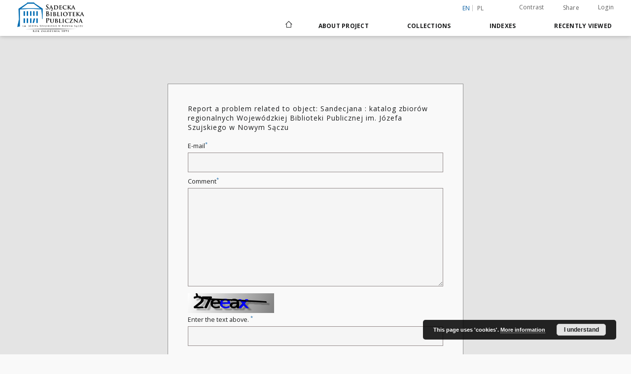

--- FILE ---
content_type: text/html;charset=utf-8
request_url: https://ribes-181.man.poznan.pl/dlibra/report-problem?id=257
body_size: 60292
content:
<!doctype html>
<html lang="en">
	<head>
		<script src="https://ribes-181.man.poznan.pl/style/dlibra/default/js/script-jquery.min.js"></script>

		


<meta charset="utf-8">
<meta http-equiv="X-UA-Compatible" content="IE=edge">
<meta name="viewport" content="width=device-width, initial-scale=1">


<title>Sądecka Digital Library</title>
<meta name="Description" content="" />

<meta property="og:url"                content="https://ribes-181.man.poznan.pl/dlibra/report-problem?id=257" />
<meta property="og:type"               content="Object" />
<meta property="og:title"              content="Sądecka Digital Library" />
<meta property="og:description"        content="" />
<meta property="og:image"              content="https://ribes-181.man.poznan.pl/style/dlibra/default/img/social/main.png" />

<link rel="icon" type="image/png" href="https://ribes-181.man.poznan.pl/style/common/img/icons/favicon.png" sizes="16x16"> 
<link rel="apple-touch-icon" href="https://ribes-181.man.poznan.pl/style/common/img/icons/apple-touch-icon.png">


<link rel="stylesheet" href="https://ribes-181.man.poznan.pl/style/dlibra/default/css/libs.css?20220512122920">
<link rel="stylesheet" href="https://ribes-181.man.poznan.pl/style/dlibra/default/css/main.css?20220512122920">
<link rel="stylesheet" href="https://ribes-181.man.poznan.pl/style/dlibra/default/css/colors.css?20220512122920">
<link rel="stylesheet" href="https://ribes-181.man.poznan.pl/style/dlibra/default/css/custom.css?20220512122920">


	    <link rel="search"  type="application/opensearchdescription+xml" href="https://ribes-181.man.poznan.pl/SDL_en.xml"  title="SDL" />

							
    <!-- Google tag (gtag.js) -->
    <script async src="https://www.googletagmanager.com/gtag/js?id=G-W8NZCPZQ2K"></script>
    <script>
      window.dataLayer = window.dataLayer || [];
      function gtag(){dataLayer.push(arguments);}
      gtag('js', new Date());

      gtag('config', 'G-W8NZCPZQ2K');
    </script>

			
				</head>

	<body class="">

		
		<div class="container--main">

			<header class="header--main" tabindex="-1">

  <ul class="skip-links list-unstyled">
    <li><a href="#navigationTop" class="inner" tabindex="0">Skip to main menu</a></li>
        <li><a href="#main-content" class="inner" tabindex="0">Skip to content</a></li>
    <li><a href="#footer" tabindex="0">Skip to footer</a></li>
  </ul>

      
            
  
  <div class="container--full">
    <nav class="header--top" id="navigationTop">
      <button class="header__menu-toggle navbar-toggle collapsed visible-xs visible-sm" type="button" data-toggle="collapse" data-target="#navbar-collapse" aria-expanded="false" aria-label="Menu">
        <span class="dlibra-icon-menu"></span>
      </button>
      <ul class="header__list hidden-sm hidden-xs">
									      <li class="header__list-item header__list-item--languages hidden-xs hidden-sm">
      <a class="header__list__link header__list__link--language active" href="/" aria-label="English">
          en
      </a>
                                      <a class="header__list__link header__list__link--language" href="https://ribes-181.man.poznan.pl/dlibra/report-problem?id=257&language=pl" aria-label="polski">pl</a>
                  </li>
      <li class="header__languages-item visible-xs visible-sm">
              <a href="https://ribes-181.man.poznan.pl/dlibra/report-problem?id=257&language=en" class="header__languages__link active">en</a>
              <a href="https://ribes-181.man.poznan.pl/dlibra/report-problem?id=257&language=pl" class="header__languages__link ">pl</a>
          </li>
  
				        <li class="header__list-item">
          <button class="header__list__link contrast__link" data-contrast="false">
            <span class="dlibra-icon-contrast"></span>
            Contrast
          </button>
        </li>

        <li class="header__list-item">
          <div class="a2a--header">
            <div class="a2a_kit a2a_kit_size_32 a2a_default_style" data-a2a-url="https://ribes-181.man.poznan.pl/dlibra/report-problem?id=257&language=en">
              <a class="a2a_dd header__list__link" href="https://www.addtoany.com/share">Share</a>
            </div>
            <script>
               var a2a_config = a2a_config || {};
               a2a_config.onclick = 1;
               a2a_config.locale = "en";
               a2a_config.color_main = "D7E5ED";
               a2a_config.color_border = "9D9D9D";
               a2a_config.color_link_text = "333333";
               a2a_config.color_link_text_hover = "333333";
               a2a_config.color_bg = "d9d9d9";
               a2a_config.icon_color = "#767676";
							 a2a_config.num_services = 6;
							 a2a_config.prioritize = ["facebook", "wykop", "twitter", "pinterest", "email", "gmail"];
            </script>
            <script async src="//static.addtoany.com/menu/page.js"></script>
          </div>
        </li>
        <li class="header__list-item">
                      <a href="https://ribes-181.man.poznan.pl/dlibra/login?refUrl=aHR0cHM6Ly9yaWJlcy0xODEubWFuLnBvem5hbi5wbC9kbGlicmEvcmVwb3J0LXByb2JsZW0_aWQ9MjU3" class="header__list__link" >
              Login
            </a>
                  </li>
      </ul>
    </nav>
  </div>
  <div class="navbar menu--desktop" role="navigation">
    <div class="container--full">
      <div class="menu__header">
        <a class="menu__logo" href="https://ribes-181.man.poznan.pl" tabindex="0">
          <img src="https://ribes-181.man.poznan.pl/style/dlibra/default/img/custom-images/logo.png
" title="Sądecka Digital Library" alt="Sądecka Digital Library"/>
        </a>
      </div>
      <div class="menu__collapse js-menu" id="navbar-collapse">
					<div class="menu__back__container visible-xs visible-sm js-back-container">
					</div>
          <button class="header__menu-toggle--inner navbar-toggle collapsed visible-xs visible-sm js-close" type="button" data-toggle="collapse" data-target="#navbar-collapse" aria-expanded="false" aria-label="Close menu"></button>
          <ul class="header__languages visible-xs visible-sm">
                                <li class="header__list-item header__list-item--languages hidden-xs hidden-sm">
      <a class="header__list__link header__list__link--language active" href="/" aria-label="English">
          en
      </a>
                                      <a class="header__list__link header__list__link--language" href="https://ribes-181.man.poznan.pl/dlibra/report-problem?id=257&language=pl" aria-label="polski">pl</a>
                  </li>
      <li class="header__languages-item visible-xs visible-sm">
              <a href="https://ribes-181.man.poznan.pl/dlibra/report-problem?id=257&language=en" class="header__languages__link active">en</a>
              <a href="https://ribes-181.man.poznan.pl/dlibra/report-problem?id=257&language=pl" class="header__languages__link ">pl</a>
          </li>
  
                      </ul>
          <div class="header__user visible-xs visible-sm">
                          <a href="https://ribes-181.man.poznan.pl/dlibra/login" class="header__user__link pull-left">
                Login
              </a>
							<a href="" class="header__user__link contrast__link" data-contrast="false">
								<span class="dlibra-icon-contrast"></span>
								Contrast
							</a>
              <div class="a2a--header header__user__a2a">
		            <div class="a2a_kit a2a_kit_size_32 a2a_default_style">
		              <a class="a2a_dd header__user__link" href="https://www.addtoany.com/share">Share</a>
		            </div>
		            <script>
		               var a2a_config = a2a_config || {};
		               a2a_config.onclick = 1;
		               a2a_config.locale = "en";
									 a2a_config.num_services = 6;
									 a2a_config.prioritize = ["facebook", "wykop", "twitter", "pinterest", "email", "gmail"];
		            </script>
		            <script async src="//static.addtoany.com/menu/page.js"></script>
		          </div>
                      </div>
          <button class="menu__back hidden js-back">
            <span class="dlibra-icon-chevron-left"></span>
            Back
          </button>
          <ul class="menu__nav nav">
            <li class=" hidden-xs hidden-sm">
                            <a href="https://ribes-181.man.poznan.pl" class="home" aria-label="Main page">
                <span class="dlibra-icon-home"></span>
              </a>
            </li>
                           	
						<li>
				<a href="#" class="dropdown-toggle hidden-xs hidden-sm js-section-text" data-toggle="dropdown" data-js-section>
					About Project
				</a>
				<a href="#" class="dropdown-toggle visible-xs visible-sm js-section-text" data-toggle="dropdown" data-js-section tabindex="-1">
					About Project
				</a>
								<button class="dlibra-icon-chevron-right visible-xs visible-sm dropdown-toggle dropdown-icon" title="Show/hide objects list" aria-label="Show/hide objects list"></button>
					<ul class="dropdown-menu pull-right">

		<li class="visible-xs header__current js-current">
			<span class="dlibra-icon-chevron-right"></span>
		</li>
									<li>
										<a href="https://ribes-181.man.poznan.pl/dlibra/text?id=example-page" class="menu__nav--no-dropdown">
							About the project
									</a>
				</li>
												<li>
										<a href="https://ribes-181.man.poznan.pl/dlibra/text?id=o zespole" class="menu__nav--no-dropdown">
							The team
									</a>
				</li>
												<li>
										<a href="https://ribes-181.man.poznan.pl/dlibra/text?id=pomoc dla czytelnika" class="menu__nav--no-dropdown">
							Help
									</a>
				</li>
												<li>
										<a href="https://ribes-181.man.poznan.pl/dlibra/text?id=Informacje techniczne" class="menu__nav--no-dropdown">
							Technical informations
									</a>
				</li>
												<li>
																					<a href="https://ribes-181.man.poznan.pl/dlibra/contact" class="menu__nav--no-dropdown">
							Contact
														</a>
				</li>
						</ul>
				</li>
			



                           
  <li class="">
    <a href="#" class="dropdown-toggle hidden-xs hidden-sm js-section-text" data-toggle="dropdown"  data-js-section>
      Collections
    </a>
    <a href="#" class="dropdown-toggle visible-xs visible-sm js-section-text" data-toggle="dropdown"  data-js-section tabindex="-1">
      Collections
    </a>
	    <button class="dlibra-icon-chevron-right visible-xs visible-sm dropdown-toggle dropdown-icon" title="Show/hide objects list" aria-label="Show/hide objects list"></button>
    <ul class="dropdown-menu pull-right">
      <li class="visible-xs visible-sm header__current js-current">
        <span class="dlibra-icon-chevron-right"></span>
      </li>
            	
            	<li>
				<button class="dlibra-icon-circle-plus hidden-xs hidden-sm dropdown-toggle dropdown-icon" title="Show/hide objects list" aria-label="Show/hide objects list">
		</button><a href="https://ribes-181.man.poznan.pl/dlibra/collectiondescription/4" class="js-section-text">
			Regional materials
		</a>
		<button class="dlibra-icon-chevron-right visible-xs visible-sm dropdown-toggle dropdown-icon" title="Show/hide objects list" aria-label="Show/hide objects list"></button>
		<ul class="dropdown-menu">
			<li class="visible-xs visible-sm header__current js-current">
				<span class="dlibra-icon-chevron-right"></span>
			</li>
							<li>
				<button class="dlibra-icon-circle-plus hidden-xs hidden-sm dropdown-toggle dropdown-icon" title="Show/hide objects list" aria-label="Show/hide objects list">
		</button><a href="https://ribes-181.man.poznan.pl/dlibra/collectiondescription/5" class="js-section-text">
			Magazines
		</a>
		<button class="dlibra-icon-chevron-right visible-xs visible-sm dropdown-toggle dropdown-icon" title="Show/hide objects list" aria-label="Show/hide objects list"></button>
		<ul class="dropdown-menu">
			<li class="visible-xs visible-sm header__current js-current">
				<span class="dlibra-icon-chevron-right"></span>
			</li>
							<li>
				<button class="dlibra-icon-circle-plus hidden-xs hidden-sm dropdown-toggle dropdown-icon" title="Show/hide objects list" aria-label="Show/hide objects list">
		</button><a href="https://ribes-181.man.poznan.pl/dlibra/collectiondescription/6" class="js-section-text">
			Magazines to 1945
		</a>
		<button class="dlibra-icon-chevron-right visible-xs visible-sm dropdown-toggle dropdown-icon" title="Show/hide objects list" aria-label="Show/hide objects list"></button>
		<ul class="dropdown-menu">
			<li class="visible-xs visible-sm header__current js-current">
				<span class="dlibra-icon-chevron-right"></span>
			</li>
							<li>
				<a href="https://ribes-181.man.poznan.pl/dlibra/collectiondescription/45" class="menu__nav--no-dropdown">
			Emissaryusz
		</a>
	</li>
							<li>
				<a href="https://ribes-181.man.poznan.pl/dlibra/collectiondescription/31" class="menu__nav--no-dropdown">
			Gazeta Sądecka
		</a>
	</li>
							<li>
				<a href="https://ribes-181.man.poznan.pl/dlibra/collectiondescription/36" class="menu__nav--no-dropdown">
			Głos Podhala
		</a>
	</li>
							<li>
				<a href="https://ribes-181.man.poznan.pl/dlibra/collectiondescription/37" class="menu__nav--no-dropdown">
			Goniec Podhalański
		</a>
	</li>
							<li>
				<a href="https://ribes-181.man.poznan.pl/dlibra/collectiondescription/43" class="menu__nav--no-dropdown">
			Ilustrowany Przegląd Tygodniowy
		</a>
	</li>
							<li>
				<a href="https://ribes-181.man.poznan.pl/dlibra/collectiondescription/42" class="menu__nav--no-dropdown">
			Kalendarz Głosu Podhala
		</a>
	</li>
							<li>
				<a href="https://ribes-181.man.poznan.pl/dlibra/collectiondescription/33" class="menu__nav--no-dropdown">
			Mieszczanin
		</a>
	</li>
							<li>
				<a href="https://ribes-181.man.poznan.pl/dlibra/collectiondescription/32" class="menu__nav--no-dropdown">
			Podhalański Kurier Tygodniowy
		</a>
	</li>
							<li>
				<a href="https://ribes-181.man.poznan.pl/dlibra/collectiondescription/28" class="menu__nav--no-dropdown">
			Rocznik Sądecki
		</a>
	</li>
							<li>
				<a href="https://ribes-181.man.poznan.pl/dlibra/collectiondescription/34" class="menu__nav--no-dropdown">
			Sądeczanin
		</a>
	</li>
							<li>
				<a href="https://ribes-181.man.poznan.pl/dlibra/collectiondescription/30" class="menu__nav--no-dropdown">
			Szkolnictwo Ludowe
		</a>
	</li>
							<li>
				<a href="https://ribes-181.man.poznan.pl/dlibra/collectiondescription/52" class="menu__nav--no-dropdown">
			Wiadomości Ziem Górskich
		</a>
	</li>
							<li>
				<a href="https://ribes-181.man.poznan.pl/dlibra/collectiondescription/35" class="menu__nav--no-dropdown">
			Zew Gór
		</a>
	</li>
					</ul>
	</li>
							<li>
				<button class="dlibra-icon-circle-plus hidden-xs hidden-sm dropdown-toggle dropdown-icon" title="Show/hide objects list" aria-label="Show/hide objects list">
		</button><a href="https://ribes-181.man.poznan.pl/dlibra/collectiondescription/9" class="js-section-text">
			Magazines after 1945
		</a>
		<button class="dlibra-icon-chevron-right visible-xs visible-sm dropdown-toggle dropdown-icon" title="Show/hide objects list" aria-label="Show/hide objects list"></button>
		<ul class="dropdown-menu">
			<li class="visible-xs visible-sm header__current js-current">
				<span class="dlibra-icon-chevron-right"></span>
			</li>
							<li>
				<a href="https://ribes-181.man.poznan.pl/dlibra/collectiondescription/26" class="menu__nav--no-dropdown">
			Almanach Sądecki
		</a>
	</li>
							<li>
				<a href="https://ribes-181.man.poznan.pl/dlibra/collectiondescription/25" class="menu__nav--no-dropdown">
			Dunajec
		</a>
	</li>
							<li>
				<a href="https://ribes-181.man.poznan.pl/dlibra/collectiondescription/53" class="menu__nav--no-dropdown">
			Echo beskidu
		</a>
	</li>
							<li>
				<a href="https://ribes-181.man.poznan.pl/dlibra/collectiondescription/41" class="menu__nav--no-dropdown">
			Głos Sądecki
		</a>
	</li>
							<li>
				<a href="https://ribes-181.man.poznan.pl/dlibra/collectiondescription/46" class="menu__nav--no-dropdown">
			Kroniki Muzealne
		</a>
	</li>
							<li>
				<a href="https://ribes-181.man.poznan.pl/dlibra/collectiondescription/47" class="menu__nav--no-dropdown">
			Krynickie Zdroje
		</a>
	</li>
							<li>
				<a href="https://ribes-181.man.poznan.pl/dlibra/collectiondescription/54" class="menu__nav--no-dropdown">
			Promyczek Dobra
		</a>
	</li>
							<li>
				<a href="https://ribes-181.man.poznan.pl/dlibra/collectiondescription/27" class="menu__nav--no-dropdown">
			Rocznik Sądecki
		</a>
	</li>
					</ul>
	</li>
					</ul>
	</li>
							<li>
				<button class="dlibra-icon-circle-plus hidden-xs hidden-sm dropdown-toggle dropdown-icon" title="Show/hide objects list" aria-label="Show/hide objects list">
		</button><a href="https://ribes-181.man.poznan.pl/dlibra/collectiondescription/7" class="js-section-text">
			Books
		</a>
		<button class="dlibra-icon-chevron-right visible-xs visible-sm dropdown-toggle dropdown-icon" title="Show/hide objects list" aria-label="Show/hide objects list"></button>
		<ul class="dropdown-menu">
			<li class="visible-xs visible-sm header__current js-current">
				<span class="dlibra-icon-chevron-right"></span>
			</li>
							<li>
				<a href="https://ribes-181.man.poznan.pl/dlibra/collectiondescription/8" class="menu__nav--no-dropdown">
			Bibliographies
		</a>
	</li>
							<li>
				<a href="https://ribes-181.man.poznan.pl/dlibra/collectiondescription/56" class="menu__nav--no-dropdown">
			Drukarnia Józefa Jakubowskiego
		</a>
	</li>
							<li>
				<a href="https://ribes-181.man.poznan.pl/dlibra/collectiondescription/55" class="menu__nav--no-dropdown">
			Drukarnia Józefa Pisza
		</a>
	</li>
							<li>
				<a href="https://ribes-181.man.poznan.pl/dlibra/collectiondescription/39" class="menu__nav--no-dropdown">
			Ethnography
		</a>
	</li>
							<li>
				<a href="https://ribes-181.man.poznan.pl/dlibra/collectiondescription/40" class="menu__nav--no-dropdown">
			Philosophy
		</a>
	</li>
							<li>
				<a href="https://ribes-181.man.poznan.pl/dlibra/collectiondescription/10" class="menu__nav--no-dropdown">
			Geography
		</a>
	</li>
							<li>
				<a href="https://ribes-181.man.poznan.pl/dlibra/collectiondescription/12" class="menu__nav--no-dropdown">
			Economics
		</a>
	</li>
							<li>
				<a href="https://ribes-181.man.poznan.pl/dlibra/collectiondescription/11" class="menu__nav--no-dropdown">
			History
		</a>
	</li>
							<li>
				<a href="https://ribes-181.man.poznan.pl/dlibra/collectiondescription/15" class="menu__nav--no-dropdown">
			Arts and culture
		</a>
	</li>
							<li>
				<a href="https://ribes-181.man.poznan.pl/dlibra/collectiondescription/14" class="menu__nav--no-dropdown">
			Literature and Linguistics
		</a>
	</li>
							<li>
				<a href="https://ribes-181.man.poznan.pl/dlibra/collectiondescription/44" class="menu__nav--no-dropdown">
			Medicine
		</a>
	</li>
							<li>
				<a href="https://ribes-181.man.poznan.pl/dlibra/collectiondescription/24" class="menu__nav--no-dropdown">
			Education
		</a>
	</li>
							<li>
				<a href="https://ribes-181.man.poznan.pl/dlibra/collectiondescription/13" class="menu__nav--no-dropdown">
			Politics and social issues
		</a>
	</li>
							<li>
				<a href="https://ribes-181.man.poznan.pl/dlibra/collectiondescription/57" class="menu__nav--no-dropdown">
			Private book collection of Józef Szujski
		</a>
	</li>
							<li>
				<a href="https://ribes-181.man.poznan.pl/dlibra/collectiondescription/16" class="menu__nav--no-dropdown">
			Religion
		</a>
	</li>
					</ul>
	</li>
					</ul>
	</li>
            	<li>
				<button class="dlibra-icon-circle-plus hidden-xs hidden-sm dropdown-toggle dropdown-icon" title="Show/hide objects list" aria-label="Show/hide objects list">
		</button><a href="https://ribes-181.man.poznan.pl/dlibra/collectiondescription/17" class="js-section-text">
			Cultural heritage
		</a>
		<button class="dlibra-icon-chevron-right visible-xs visible-sm dropdown-toggle dropdown-icon" title="Show/hide objects list" aria-label="Show/hide objects list"></button>
		<ul class="dropdown-menu">
			<li class="visible-xs visible-sm header__current js-current">
				<span class="dlibra-icon-chevron-right"></span>
			</li>
							<li>
				<a href="https://ribes-181.man.poznan.pl/dlibra/collectiondescription/19" class="menu__nav--no-dropdown">
			Posters
		</a>
	</li>
							<li>
				<a href="https://ribes-181.man.poznan.pl/dlibra/collectiondescription/23" class="menu__nav--no-dropdown">
			Official form
		</a>
	</li>
							<li>
				<a href="https://ribes-181.man.poznan.pl/dlibra/collectiondescription/18" class="menu__nav--no-dropdown">
			Prints published until 1939
		</a>
	</li>
							<li>
				<a href="https://ribes-181.man.poznan.pl/dlibra/collectiondescription/21" class="menu__nav--no-dropdown">
			Maps, plans
		</a>
	</li>
							<li>
				<button class="dlibra-icon-circle-plus hidden-xs hidden-sm dropdown-toggle dropdown-icon" title="Show/hide objects list" aria-label="Show/hide objects list">
		</button><a href="https://ribes-181.man.poznan.pl/dlibra/collectiondescription/22" class="js-section-text">
			Typescripts, manuscripts
		</a>
		<button class="dlibra-icon-chevron-right visible-xs visible-sm dropdown-toggle dropdown-icon" title="Show/hide objects list" aria-label="Show/hide objects list"></button>
		<ul class="dropdown-menu">
			<li class="visible-xs visible-sm header__current js-current">
				<span class="dlibra-icon-chevron-right"></span>
			</li>
							<li>
				<a href="https://ribes-181.man.poznan.pl/dlibra/collectiondescription/48" class="menu__nav--no-dropdown">
			Listy Ady Sari
		</a>
	</li>
							<li>
				<a href="https://ribes-181.man.poznan.pl/dlibra/collectiondescription/49" class="menu__nav--no-dropdown">
			Letters of Jan Szayer
		</a>
	</li>
							<li>
				<a href="https://ribes-181.man.poznan.pl/dlibra/collectiondescription/51" class="menu__nav--no-dropdown">
			Pocztówki Ady Sari
		</a>
	</li>
					</ul>
	</li>
							<li>
				<a href="https://ribes-181.man.poznan.pl/dlibra/collectiondescription/20" class="menu__nav--no-dropdown">
			Postcards
		</a>
	</li>
					</ul>
	</li>
          </ul>
  </li>


                           


<li>
	<a href="#" class="dropdown-toggle hidden-xs hidden-sm js-section-text" data-toggle="dropdown" data-js-section >
		Indexes
	</a>
	<a href="#" class="dropdown-toggle visible-xs visible-sm js-section-text" data-toggle="dropdown" data-js-section  tabindex="-1">
		Indexes
	</a>
		<button class="dlibra-icon-chevron-right visible-xs visible-sm dropdown-toggle dropdown-icon" title="Show/hide objects list" aria-label="Show/hide objects list"></button>
	<ul class="dropdown-menu pull-right">
		<li class="visible-xs visible-sm header__current js-current">
			<span class="dlibra-icon-chevron-right"></span>
		</li>
					<li title="A name given to the resource.">
				<button class="dlibra-icon-circle-plus hidden-xs hidden-sm dropdown-toggle dropdown-icon" title="Show/hide sub-attributes list" aria-label="Show/hide sub-attributes list">
		</button><a href="https://ribes-181.man.poznan.pl/dlibra/indexsearch?rdfName=Title&amp;ipp=60&amp;p=0" class="js-section-text">
			Title
		</a>
		<button class="dlibra-icon-chevron-right visible-xs visible-sm dropdown-toggle dropdown-icon" title="Show/hide sub-attributes list" aria-label="Show/hide sub-attributes list"></button>
		<ul class="dropdown-menu">
			<li class="visible-xs visible-sm header__current js-current">
				<span class="dlibra-icon-chevron-right"></span>
			</li>
							<li title="An alternative name for the resource.">
				<a href="https://ribes-181.man.poznan.pl/dlibra/indexsearch?rdfName=Alternative&amp;ipp=60&amp;p=0" class="menu__nav--no-dropdown">
			Alternative title
		</a>
	</li>
							<li title="A short name of the group (e.g., a journal) this resource belongs to.">
				<a href="https://ribes-181.man.poznan.pl/dlibra/indexsearch?rdfName=GroupTitle&amp;ipp=60&amp;p=0" class="menu__nav--no-dropdown">
			Group publication title
		</a>
	</li>
					</ul>
	</li>
					<li title="An entity primarily responsible for making the resource.">
				<a href="https://ribes-181.man.poznan.pl/dlibra/indexsearch?rdfName=Creator&amp;ipp=60&amp;p=0" class="menu__nav--no-dropdown">
			Creator
		</a>
	</li>
					<li title="An entity responsible for making contributions to the resource.">
				<a href="https://ribes-181.man.poznan.pl/dlibra/indexsearch?rdfName=Contributor&amp;ipp=60&amp;p=0" class="menu__nav--no-dropdown">
			Contributor
		</a>
	</li>
					<li title="The topic of the resource.">
				<button class="dlibra-icon-circle-plus hidden-xs hidden-sm dropdown-toggle dropdown-icon" title="Show/hide sub-attributes list" aria-label="Show/hide sub-attributes list">
		</button><a href="https://ribes-181.man.poznan.pl/dlibra/indexsearch?rdfName=Subject&amp;ipp=60&amp;p=0" class="js-section-text">
			Subject
		</a>
		<button class="dlibra-icon-chevron-right visible-xs visible-sm dropdown-toggle dropdown-icon" title="Show/hide sub-attributes list" aria-label="Show/hide sub-attributes list"></button>
		<ul class="dropdown-menu">
			<li class="visible-xs visible-sm header__current js-current">
				<span class="dlibra-icon-chevron-right"></span>
			</li>
							<li title="Tags assigned by users.">
				<a href="https://ribes-181.man.poznan.pl/dlibra/indexsearch?rdfName=UserTag&amp;ipp=60&amp;p=0" class="menu__nav--no-dropdown">
			Users' tags
		</a>
	</li>
					</ul>
	</li>
					<li title="The spatial or temporal topic of the resource, the spatial applicability of the resource, or the jurisdiction under which the resource is relevant.">
				<button class="dlibra-icon-circle-plus hidden-xs hidden-sm dropdown-toggle dropdown-icon" title="Show/hide sub-attributes list" aria-label="Show/hide sub-attributes list">
		</button><a href="https://ribes-181.man.poznan.pl/dlibra/indexsearch?rdfName=Coverage&amp;ipp=60&amp;p=0" class="js-section-text">
			Coverage
		</a>
		<button class="dlibra-icon-chevron-right visible-xs visible-sm dropdown-toggle dropdown-icon" title="Show/hide sub-attributes list" aria-label="Show/hide sub-attributes list"></button>
		<ul class="dropdown-menu">
			<li class="visible-xs visible-sm header__current js-current">
				<span class="dlibra-icon-chevron-right"></span>
			</li>
							<li title="Spatial characteristics of the resource.">
				<a href="https://ribes-181.man.poznan.pl/dlibra/indexsearch?rdfName=Spatial&amp;ipp=60&amp;p=0" class="menu__nav--no-dropdown">
			Spatial coverage
		</a>
	</li>
							<li title="Temporal characteristics of the resource.">
				<a href="https://ribes-181.man.poznan.pl/dlibra/indexsearch?rdfName=Temporal&amp;ipp=60&amp;p=0" class="menu__nav--no-dropdown">
			Temporal coverage
		</a>
	</li>
					</ul>
	</li>
					<li title="An account of the resource.">
				<button class="dlibra-icon-circle-plus hidden-xs hidden-sm dropdown-toggle dropdown-icon" title="Show/hide sub-attributes list" aria-label="Show/hide sub-attributes list">
		</button><a href="https://ribes-181.man.poznan.pl/dlibra/indexsearch?rdfName=Description&amp;ipp=60&amp;p=0" class="js-section-text">
			Description
		</a>
		<button class="dlibra-icon-chevron-right visible-xs visible-sm dropdown-toggle dropdown-icon" title="Show/hide sub-attributes list" aria-label="Show/hide sub-attributes list"></button>
		<ul class="dropdown-menu">
			<li class="visible-xs visible-sm header__current js-current">
				<span class="dlibra-icon-chevron-right"></span>
			</li>
							<li title="A summary of the resource.">
				<a href="https://ribes-181.man.poznan.pl/dlibra/indexsearch?rdfName=Abstract&amp;ipp=60&amp;p=0" class="menu__nav--no-dropdown">
			Abstract
		</a>
	</li>
							<li title="	A list of subunits of the resource.">
				<a href="https://ribes-181.man.poznan.pl/dlibra/indexsearch?rdfName=TableOfContents&amp;ipp=60&amp;p=0" class="menu__nav--no-dropdown">
			Table of contents
		</a>
	</li>
							<li title="Place, where the resource was published.">
				<a href="https://ribes-181.man.poznan.pl/dlibra/indexsearch?rdfName=PlaceOfPublishing&amp;ipp=60&amp;p=0" class="menu__nav--no-dropdown">
			Place of publishing
		</a>
	</li>
							<li title="Institution or person, who financially supported the digitsation of the resource.">
				<a href="https://ribes-181.man.poznan.pl/dlibra/indexsearch?rdfName=DigitisationSponsor&amp;ipp=60&amp;p=0" class="menu__nav--no-dropdown">
			Digitisation sponsor
		</a>
	</li>
							<li title="Detailed information about the thesis degree.">
				<button class="dlibra-icon-circle-plus hidden-xs hidden-sm dropdown-toggle dropdown-icon" title="Show/hide sub-attributes list" aria-label="Show/hide sub-attributes list">
		</button><a href="https://ribes-181.man.poznan.pl/dlibra/indexsearch?rdfName=Degree&amp;ipp=60&amp;p=0" class="js-section-text">
			Thesis degree information
		</a>
		<button class="dlibra-icon-chevron-right visible-xs visible-sm dropdown-toggle dropdown-icon" title="Show/hide sub-attributes list" aria-label="Show/hide sub-attributes list"></button>
		<ul class="dropdown-menu">
			<li class="visible-xs visible-sm header__current js-current">
				<span class="dlibra-icon-chevron-right"></span>
			</li>
							<li title="Name of the degree associated with the work as it appears within the work.">
				<a href="https://ribes-181.man.poznan.pl/dlibra/indexsearch?rdfName=Name&amp;ipp=60&amp;p=0" class="menu__nav--no-dropdown">
			Degree name
		</a>
	</li>
							<li title="Level of education associated with the document.">
				<a href="https://ribes-181.man.poznan.pl/dlibra/indexsearch?rdfName=Level&amp;ipp=60&amp;p=0" class="menu__nav--no-dropdown">
			Level of degree
		</a>
	</li>
							<li title="Area of study of the intellectual content of the document.">
				<a href="https://ribes-181.man.poznan.pl/dlibra/indexsearch?rdfName=Discipline&amp;ipp=60&amp;p=0" class="menu__nav--no-dropdown">
			Degree discipline
		</a>
	</li>
							<li title="Institution granting the degree associated with the work.">
				<a href="https://ribes-181.man.poznan.pl/dlibra/indexsearch?rdfName=Grantor&amp;ipp=60&amp;p=0" class="menu__nav--no-dropdown">
			Degree grantor
		</a>
	</li>
					</ul>
	</li>
					</ul>
	</li>
					<li title="An entity responsible for making the resource available.">
				<a href="https://ribes-181.man.poznan.pl/dlibra/indexsearch?rdfName=Publisher&amp;ipp=60&amp;p=0" class="menu__nav--no-dropdown">
			Publisher
		</a>
	</li>
					<li title="A point or period of time associated with an event in the lifecycle of the resource.">
				<button class="dlibra-icon-circle-plus hidden-xs hidden-sm dropdown-toggle dropdown-icon" title="Show/hide sub-attributes list" aria-label="Show/hide sub-attributes list">
		</button><a href="https://ribes-181.man.poznan.pl/dlibra/indexsearch?rdfName=Date&amp;ipp=60&amp;p=0" class="js-section-text">
			Date
		</a>
		<button class="dlibra-icon-chevron-right visible-xs visible-sm dropdown-toggle dropdown-icon" title="Show/hide sub-attributes list" aria-label="Show/hide sub-attributes list"></button>
		<ul class="dropdown-menu">
			<li class="visible-xs visible-sm header__current js-current">
				<span class="dlibra-icon-chevron-right"></span>
			</li>
							<li title="Date of creation of the resource.">
				<a href="https://ribes-181.man.poznan.pl/dlibra/indexsearch?rdfName=Created&amp;ipp=60&amp;p=0" class="menu__nav--no-dropdown">
			Date created
		</a>
	</li>
							<li title="Date of submission of the resource.">
				<a href="https://ribes-181.man.poznan.pl/dlibra/indexsearch?rdfName=DateSubmitted&amp;ipp=60&amp;p=0" class="menu__nav--no-dropdown">
			Date submitted
		</a>
	</li>
							<li title="Date of acceptance of the resource.">
				<a href="https://ribes-181.man.poznan.pl/dlibra/indexsearch?rdfName=DateAccepted&amp;ipp=60&amp;p=0" class="menu__nav--no-dropdown">
			Date accepted
		</a>
	</li>
							<li title="Date of formal issuance (e.g. publication) of the resource.">
				<a href="https://ribes-181.man.poznan.pl/dlibra/indexsearch?rdfName=Issued&amp;ipp=60&amp;p=0" class="menu__nav--no-dropdown">
			Date issued
		</a>
	</li>
							<li title="Date of copyright.">
				<a href="https://ribes-181.man.poznan.pl/dlibra/indexsearch?rdfName=DateCopyrighted&amp;ipp=60&amp;p=0" class="menu__nav--no-dropdown">
			Date copyrighted
		</a>
	</li>
							<li title="Date on which the resource was changed.">
				<a href="https://ribes-181.man.poznan.pl/dlibra/indexsearch?rdfName=Modified&amp;ipp=60&amp;p=0" class="menu__nav--no-dropdown">
			Date modified
		</a>
	</li>
							<li title="Date (often a range) that the resource became or will become available.">
				<a href="https://ribes-181.man.poznan.pl/dlibra/indexsearch?rdfName=Available&amp;ipp=60&amp;p=0" class="menu__nav--no-dropdown">
			Date available
		</a>
	</li>
							<li title="Date (often a range) of validity of a resource.">
				<a href="https://ribes-181.man.poznan.pl/dlibra/indexsearch?rdfName=Valid&amp;ipp=60&amp;p=0" class="menu__nav--no-dropdown">
			Date valid
		</a>
	</li>
					</ul>
	</li>
					<li title="The nature or genre of the resource.">
				<a href="https://ribes-181.man.poznan.pl/dlibra/indexsearch?rdfName=Type&amp;ipp=60&amp;p=0" class="menu__nav--no-dropdown">
			Type
		</a>
	</li>
					<li title="The file format, physical medium, or dimensions of the resource.">
				<button class="dlibra-icon-circle-plus hidden-xs hidden-sm dropdown-toggle dropdown-icon" title="Show/hide sub-attributes list" aria-label="Show/hide sub-attributes list">
		</button><a href="https://ribes-181.man.poznan.pl/dlibra/indexsearch?rdfName=Format&amp;ipp=60&amp;p=0" class="js-section-text">
			Format
		</a>
		<button class="dlibra-icon-chevron-right visible-xs visible-sm dropdown-toggle dropdown-icon" title="Show/hide sub-attributes list" aria-label="Show/hide sub-attributes list"></button>
		<ul class="dropdown-menu">
			<li class="visible-xs visible-sm header__current js-current">
				<span class="dlibra-icon-chevron-right"></span>
			</li>
							<li title="The size or duration of the resource.">
				<a href="https://ribes-181.man.poznan.pl/dlibra/indexsearch?rdfName=Extent&amp;ipp=60&amp;p=0" class="menu__nav--no-dropdown">
			Extent
		</a>
	</li>
							<li title="The material or physical carrier of the resource.">
				<a href="https://ribes-181.man.poznan.pl/dlibra/indexsearch?rdfName=Medium&amp;ipp=60&amp;p=0" class="menu__nav--no-dropdown">
			Medium
		</a>
	</li>
					</ul>
	</li>
					<li title="An unambiguous reference to the resource within a given context.">
				<button class="dlibra-icon-circle-plus hidden-xs hidden-sm dropdown-toggle dropdown-icon" title="Show/hide sub-attributes list" aria-label="Show/hide sub-attributes list">
		</button><a href="https://ribes-181.man.poznan.pl/dlibra/indexsearch?rdfName=Identifier&amp;ipp=60&amp;p=0" class="js-section-text">
			Identifier
		</a>
		<button class="dlibra-icon-chevron-right visible-xs visible-sm dropdown-toggle dropdown-icon" title="Show/hide sub-attributes list" aria-label="Show/hide sub-attributes list"></button>
		<ul class="dropdown-menu">
			<li class="visible-xs visible-sm header__current js-current">
				<span class="dlibra-icon-chevron-right"></span>
			</li>
							<li title="A call number used to indicate the location of a physical resource in the collections of the institution owning it.">
				<a href="https://ribes-181.man.poznan.pl/dlibra/indexsearch?rdfName=CallNumber&amp;ipp=60&amp;p=0" class="menu__nav--no-dropdown">
			Call number
		</a>
	</li>
							<li title="A bibliographic reference for the resource.">
				<a href="https://ribes-181.man.poznan.pl/dlibra/indexsearch?rdfName=BibliographicCitation&amp;ipp=60&amp;p=0" class="menu__nav--no-dropdown">
			Bibliographic citation
		</a>
	</li>
					</ul>
	</li>
					<li title="A related resource from which the described resource is derived.">
				<a href="https://ribes-181.man.poznan.pl/dlibra/indexsearch?rdfName=Source&amp;ipp=60&amp;p=0" class="menu__nav--no-dropdown">
			Source
		</a>
	</li>
					<li title="A language of the resource.">
				<a href="https://ribes-181.man.poznan.pl/dlibra/indexsearch?rdfName=Language&amp;ipp=60&amp;p=0" class="menu__nav--no-dropdown">
			Language
		</a>
	</li>
					<li title="A related resource.">
				<button class="dlibra-icon-circle-plus hidden-xs hidden-sm dropdown-toggle dropdown-icon" title="Show/hide sub-attributes list" aria-label="Show/hide sub-attributes list">
		</button><a href="https://ribes-181.man.poznan.pl/dlibra/indexsearch?rdfName=Relation&amp;ipp=60&amp;p=0" class="js-section-text">
			Relation
		</a>
		<button class="dlibra-icon-chevron-right visible-xs visible-sm dropdown-toggle dropdown-icon" title="Show/hide sub-attributes list" aria-label="Show/hide sub-attributes list"></button>
		<ul class="dropdown-menu">
			<li class="visible-xs visible-sm header__current js-current">
				<span class="dlibra-icon-chevron-right"></span>
			</li>
							<li title="A related resource that is included either physically or logically in the described resource.">
				<a href="https://ribes-181.man.poznan.pl/dlibra/indexsearch?rdfName=HasPart&amp;ipp=60&amp;p=0" class="menu__nav--no-dropdown">
			Has part
		</a>
	</li>
							<li title="A related resource in which the described resource is physically or logically included.">
				<a href="https://ribes-181.man.poznan.pl/dlibra/indexsearch?rdfName=IsPartOf&amp;ipp=60&amp;p=0" class="menu__nav--no-dropdown">
			Is part of
		</a>
	</li>
							<li title="A related resource that is a version, edition, or adaptation of the described resource.">
				<a href="https://ribes-181.man.poznan.pl/dlibra/indexsearch?rdfName=HasVersion&amp;ipp=60&amp;p=0" class="menu__nav--no-dropdown">
			Has version
		</a>
	</li>
							<li title="A related resource of which the described resource is a version, edition, or adaptation.">
				<a href="https://ribes-181.man.poznan.pl/dlibra/indexsearch?rdfName=IsVersionOf&amp;ipp=60&amp;p=0" class="menu__nav--no-dropdown">
			Is version of
		</a>
	</li>
							<li title="A related resource that is substantially the same as the pre-existing described resource, but in another format.">
				<a href="https://ribes-181.man.poznan.pl/dlibra/indexsearch?rdfName=HasFormat&amp;ipp=60&amp;p=0" class="menu__nav--no-dropdown">
			Has format
		</a>
	</li>
							<li title="A related resource that is substantially the same as the described resource, but in another format.">
				<a href="https://ribes-181.man.poznan.pl/dlibra/indexsearch?rdfName=IsFormatOf&amp;ipp=60&amp;p=0" class="menu__nav--no-dropdown">
			Is format of
		</a>
	</li>
							<li title="A related resource that is referenced, cited, or otherwise pointed to by the described resource.">
				<a href="https://ribes-181.man.poznan.pl/dlibra/indexsearch?rdfName=References&amp;ipp=60&amp;p=0" class="menu__nav--no-dropdown">
			References
		</a>
	</li>
							<li title="A related resource that references, cites, or otherwise points to the described resource.">
				<a href="https://ribes-181.man.poznan.pl/dlibra/indexsearch?rdfName=IsReferencedBy&amp;ipp=60&amp;p=0" class="menu__nav--no-dropdown">
			Is referenced by
		</a>
	</li>
							<li title="A related resource that is supplanted, displaced, or superseded by the described resource.">
				<a href="https://ribes-181.man.poznan.pl/dlibra/indexsearch?rdfName=Replaces&amp;ipp=60&amp;p=0" class="menu__nav--no-dropdown">
			Replaces
		</a>
	</li>
							<li title="A related resource that supplants, displaces, or supersedes the described resource.">
				<a href="https://ribes-181.man.poznan.pl/dlibra/indexsearch?rdfName=IsReplacedBy&amp;ipp=60&amp;p=0" class="menu__nav--no-dropdown">
			Is replaced by
		</a>
	</li>
							<li title="A related resource that is required by the described resource to support its function, delivery, or coherence.">
				<a href="https://ribes-181.man.poznan.pl/dlibra/indexsearch?rdfName=Requires&amp;ipp=60&amp;p=0" class="menu__nav--no-dropdown">
			Requires
		</a>
	</li>
							<li title="A related resource that requires the described resource to support its function, delivery, or coherence.">
				<a href="https://ribes-181.man.poznan.pl/dlibra/indexsearch?rdfName=IsRequiredBy&amp;ipp=60&amp;p=0" class="menu__nav--no-dropdown">
			Is required by
		</a>
	</li>
							<li title="An established standard to which the described resource conforms.">
				<a href="https://ribes-181.man.poznan.pl/dlibra/indexsearch?rdfName=ConformsTo&amp;ipp=60&amp;p=0" class="menu__nav--no-dropdown">
			Conforms to
		</a>
	</li>
					</ul>
	</li>
					<li title="Information about rights held in and over the resource.">
				<button class="dlibra-icon-circle-plus hidden-xs hidden-sm dropdown-toggle dropdown-icon" title="Show/hide sub-attributes list" aria-label="Show/hide sub-attributes list">
		</button><a href="https://ribes-181.man.poznan.pl/dlibra/indexsearch?rdfName=Rights&amp;ipp=60&amp;p=0" class="js-section-text">
			Rights
		</a>
		<button class="dlibra-icon-chevron-right visible-xs visible-sm dropdown-toggle dropdown-icon" title="Show/hide sub-attributes list" aria-label="Show/hide sub-attributes list"></button>
		<ul class="dropdown-menu">
			<li class="visible-xs visible-sm header__current js-current">
				<span class="dlibra-icon-chevron-right"></span>
			</li>
							<li title="Information about who can access the resource or an indication of its security status.">
				<a href="https://ribes-181.man.poznan.pl/dlibra/indexsearch?rdfName=AccessRights&amp;ipp=60&amp;p=0" class="menu__nav--no-dropdown">
			Access rights
		</a>
	</li>
							<li title="A legal document giving official permission to do something with the resource.">
				<a href="https://ribes-181.man.poznan.pl/dlibra/indexsearch?rdfName=License&amp;ipp=60&amp;p=0" class="menu__nav--no-dropdown">
			License
		</a>
	</li>
					</ul>
	</li>
					<li title="A person or organization owning or managing rights over the resource.">
				<a href="https://ribes-181.man.poznan.pl/dlibra/indexsearch?rdfName=RightsHolder&amp;ipp=60&amp;p=0" class="menu__nav--no-dropdown">
			Rights holder
		</a>
	</li>
					<li title="A statement of any changes in ownership and custody of the resource since its creation that are significant for its authenticity, integrity, and interpretation.">
				<button class="dlibra-icon-circle-plus hidden-xs hidden-sm dropdown-toggle dropdown-icon" title="Show/hide sub-attributes list" aria-label="Show/hide sub-attributes list">
		</button><a href="https://ribes-181.man.poznan.pl/dlibra/indexsearch?rdfName=Provenance&amp;ipp=60&amp;p=0" class="js-section-text">
			Provenance
		</a>
		<button class="dlibra-icon-chevron-right visible-xs visible-sm dropdown-toggle dropdown-icon" title="Show/hide sub-attributes list" aria-label="Show/hide sub-attributes list"></button>
		<ul class="dropdown-menu">
			<li class="visible-xs visible-sm header__current js-current">
				<span class="dlibra-icon-chevron-right"></span>
			</li>
							<li title="Institution or person responsible for the digitsation of this resource.">
				<a href="https://ribes-181.man.poznan.pl/dlibra/indexsearch?rdfName=Digitisation&amp;ipp=60&amp;p=0" class="menu__nav--no-dropdown">
			Digitisation
		</a>
	</li>
							<li title="Location of original physical object, which has been digitised.">
				<a href="https://ribes-181.man.poznan.pl/dlibra/indexsearch?rdfName=LocationOfPhysicalObject&amp;ipp=60&amp;p=0" class="menu__nav--no-dropdown">
			Location of original object
		</a>
	</li>
					</ul>
	</li>
			</ul>
</li>


                           <li>
    <button class="dlibra-icon-chevron-right visible-xs visible-sm dropdown-toggle dropdown-icon" title="Show/hide objects list" aria-label="Show/hide objects list"></button>
  <a href="#" class="dropdown-toggle hidden-xs hidden-sm js-section-text" data-toggle="dropdown" data-js-section>
    Recently viewed
  </a>
  <a href="#" class="dropdown-toggle visible-xs visible-sm js-section-text" data-toggle="dropdown" data-js-section tabindex="-1">
    Recently viewed
  </a>
	<ul class="dropdown-menu pull-right lastviewed">
    <li class="visible-xs visible-sm header__current js-current">
      <span class="dlibra-icon-chevron-right"></span>
    </li>
    <li>
      <a href="#" class="dropdown-toggle js-section-text" data-toggle="dropdown">
        Objects
      </a>
      <button class="dlibra-icon-chevron-right visible-xs visible-sm dropdown-toggle dropdown-icon" title="Show/hide objects list" aria-label="Show/hide objects list"></button>
      <ul class="dropdown-menu pull-right">
        <li class="visible-xs visible-sm header__current js-current">
          <span class="dlibra-icon-chevron-right"></span>
        </li>
		          </ul>
    </li>
    <li>
      <a href="#" class="dropdown-toggle js-section-text" data-toggle="dropdown">
        Collections
      </a>
      <button class="dlibra-icon-chevron-right visible-xs visible-sm dropdown-toggle dropdown-icon" title="Show/hide objects list" aria-label="Show/hide objects list"></button>
      <ul class="dropdown-menu pull-right">
  			<li class="visible-xs visible-sm header__current js-current">
  				<span class="dlibra-icon-chevron-right"></span>
  			</li>
		          </ul>
    </li>
  </ul>
</li>


                      </ul>
          <div class="menu__more hidden js-more">
            <span class="dlibra-icon-chevron-long-down"></span>
          </div>
      </div>
    </div>
  </div>
</header>

			
			<div id="main-content" class="anchor"></div>

			
												<section>
	<div class="container--login">

		<div class="modal--login">
			<div class="modal-dialog">
				<div class="settings__error js-settings-errors" tabindex="-1">
										<div class="settings__success js-settings-success" style="display: none;">
						<span>Thank you, the report has been sent.</span>
						<button class="settings__error-close js-error-close" title="Close info dialog" aria-label="Close info dialog"></button>
					</div>
					<div class="settings__error-item js-settings-error" style="display: none;">
						<span>An error has occurred, the report has not been sent. Please check if the data is valid or try again later.</span>
						<button class="settings__error-close js-error-close" title="Close info dialog" aria-label="Close info dialog"></button>
					</div>
						<div id="incorrect_captcha" class="settings__error-item js-settings-error" style="display: none;">
						<span>Sending declined. Incorrect text from the image.</span>
						<button class="settings__error-close js-error-close" title="Close info dialog"
								aria-label="Close info dialog"></button>
	</div>
	<div id="recaptcha_fail" class="settings__error-item js-settings-error" style="display: none;">
						<span>Sending declined. reCAPTCHA verification has failed.</span>
						<button class="settings__error-close js-error-close" title="Close info dialog"
								aria-label="Close info dialog"></button>
	</div>
				</div>

				<div class="modal-content">
					<div class="modal-header">
						<h4 class="modal-title">Report a problem related to object:  Sandecjana : katalog zbiorów regionalnych Wojewódzkiej Biblioteki Publicznej im. Józefa Szujskiego w Nowym Sączu</h4>
					</div>
					<div class="modal-body">
						<form id="sendBugForm" action="javascript:void(0);" class="js-send-bug">
							<label class="modal-label" for="userEmail">E-mail<sup>*</sup></label>
							<input class="modal-input" required type="email" name="userEmail" id="userEmail" value="" >
							<label class="modal-label" for="bugComment">Comment<sup>*</sup></label>
							<textarea class="modal-textarea" required name="bugComment" id="bugComment" cols="50" rows="5" ></textarea>
							<input type="hidden" name="editionId" id="editionId" value="257">
							<input type="hidden" name="homeURL" id="homeURL" value="https://ribes-181.man.poznan.pl/dlibra">
							<input type="hidden" name="objectURL" id="objectURL" value="https://ribes-181.man.poznan.pl/dlibra/publication/258/edition/257">
							<input type="hidden" name="msg_success" id="msg_success" value="Thank you, the report has been sent.">
							<input type="hidden" name="msg_failure" id="msg_failure" value="An error has occurred, the report has not been sent. Please check if the data is valid or try again later.">
										<div class="modal-captcha">
			<img id="captcha" src="https://ribes-181.man.poznan.pl/captcha" width="175" height="40" alt="verification"/>
			<label class="modal-label" for="answer">Enter the text above. <sup>*</sup></label>
			<input class="modal-input" name="answer" id="answer" type="text" size="30" maxLength="30" required
				   aria-required="true"/>
		</div>
								<div class="modal-footer">
								<a class="modal-dismiss" type="button" href="https://ribes-181.man.poznan.pl/dlibra/publication/258/edition/257/content">Cancel</a>
								<button class="modal-submit js-send">Report</button>
								<p class="modal-info"><sup>*</sup>Fields marked with an asterisk are required to complete.</p>
							</div>
						</form>
					</div>
				</div>
			</div>
		</div>
	</div>
</section>

							
		</div>
					<div class="footer">
    <div class="footer__top">
      <div class="constant-container">
        <h2 class="heading__component">Contact details</h2>
        <div class="footer__row">
            <div class="footer__contact">
                <div class="footer__contact-box">
                    <h3 class="footer__contact-box--title footer__text--contact-title">Address</h3>
                    <div class="footer__contact-box--content"><p class="address">
Sądecka Digital Library<br>
Franciszkanska St. 11<br>
33-300 Nowy Sacz, POLAND</div>
                </div>
                <div class="footer__contact-box">
                    <h3 class="footer__contact-box--title footer__text--contact-title">Phone</h3>
                    <div class="footer__contact-box--content">
						<p>(+48) 18-443-87-52 or 18-443-83-02</p>
					</div>
                </div>
                <div class="footer__contact-box">
                    <h3 class="footer__contact-box--title footer__text--contact-title">E-Mail</h3>
					<div class="footer__contact-box--content">
						<p><a href="mailto:region@sbp.nowysacz.pl">region@sbp.nowysacz.pl</a></p>
					</div>
                </div>
				                <div class="footer__contact-box">
                    <h3 class="footer__contact-box--title footer__text--contact-title">Visit us!</h3>
										<div class="footer__contact-box--content">
						<p>
                            <a href="https://sbp.nowysacz.pl/" class="social-link link-outside" target="_blank">https://sbp.nowysacz.pl/
                            	<img src="https://ribes-181.man.poznan.pl/style/dlibra/default/img/icons/link-new-window.svg" class="social-link__external-link" alt="External link, will open in a new tab"/>
                            </a>
                        </p>
					</div>
					                    <div class="footer__social--container">
                                                                        <div class="footer__contact-box--content">
                            <p><a href="https://www.instagram.com/bibliotekanowysacz/" class="social-link link-outside link-outside-social" target="_blank" aria-label="Instagram">
                                <span class="sr-only">Instagram External link, will open in a new tab</span>
                                <i class="dlibra-icon-social-instagram">
                                    <img src="https://ribes-181.man.poznan.pl/style/dlibra/default/img/icons/instagram.svg" alt='instagram'/>
                                </i>
                            </a></p>
                        </div>
                                                                        <div class="footer__contact-box--content">
                            <p><a href="https://www.facebook.com/SBPNS" class="social-link link-outside link-outside-social" target="_blank" aria-label="Facebook">
                                <span class="sr-only">Facebook External link, will open in a new tab</span>
                                <i class="dlibra-icon-social-facebook"></i>
                            </a></p>
                        </div>
                                                                            <div class="footer__contact-box--content">
                                <p><a href="https://www.tiktok.com/@bibliotekanowysacz" class="social-link link-outside link-outside-social" target="_blank" aria-label="TikTok">
                                    <span class="sr-only">Instagram External link, will open in a new tab</span>
                                    <i class="dlibra-icon-social-tiktok">
                                        <img src="https://ribes-181.man.poznan.pl/style/dlibra/default/img/icons/tiktok.svg" alt='tiktok'/>
                                    </i>
                                </a></p>
                            </div>
                                                                            <div class="footer__contact-box--content">
                                <p><a href="https://www.youtube.com/user/SBPNS" class="social-link link-outside link-outside-social" target="_blank" aria-label="YouTube">
                                    <span class="sr-only">Instagram External link, will open in a new tab</span>
                                    <i class="dlibra-icon-social-youtube">
                                        <img src="https://ribes-181.man.poznan.pl/style/dlibra/default/img/icons/youtube.svg" alt='youtube'/>
                                    </i>
                                </a></p>
                            </div>
                                            </div>
                </div>
				            </div>
        </div>
      </div>
    </div>
</div>
				<div class="footer" role="navigation" id="footer">
    <div class="footer__center">
      <div class="constant-container">
        <h2 class="heading__component">Sitemap</h2>
        <h3 class="footer__page--title">
          <a href="https://ribes-181.man.poznan.pl">
            Main page
          </a>
        </h3>
        <div class="footer__row">
        <div class="footer__page">
							

<div class="footer__page-list">
    <h3 class="footer__page-list--title footer__text--contact-title">Collections</h3>
    <ul class="footer__page-list--list">
    	    	
		    	    			        <li class="page-list__item"><a href="https://ribes-181.man.poznan.pl/dlibra/collectiondescription/4">Regional materials</a></li>
	            	    			        <li class="page-list__item"><a href="https://ribes-181.man.poznan.pl/dlibra/collectiondescription/17">Cultural heritage</a></li>
	            	        <li class="page-list__divider">...</li>
        <li class="page-list__all"><a class="page-list__all--link" href="https://ribes-181.man.poznan.pl/dlibra/collectiondescription/1">View all collections</a></li>
    </ul>
</div>

							



<div class="footer__page-list">
    <h3 class="footer__page-list--title footer__text--contact-title">Indexes</h3>
    <ul class="footer__page-list--list">

    					        	<li class="page-list__item"><a href="https://ribes-181.man.poznan.pl/dlibra/indexsearch?rdfName=Title&amp;ipp=60&amp;p=0">Title</a></li>
	        						        	<li class="page-list__item"><a href="https://ribes-181.man.poznan.pl/dlibra/indexsearch?rdfName=Creator&amp;ipp=60&amp;p=0">Creator</a></li>
	        						        	<li class="page-list__item"><a href="https://ribes-181.man.poznan.pl/dlibra/indexsearch?rdfName=Contributor&amp;ipp=60&amp;p=0">Contributor</a></li>
	        						        	<li class="page-list__item"><a href="https://ribes-181.man.poznan.pl/dlibra/indexsearch?rdfName=Subject&amp;ipp=60&amp;p=0">Subject</a></li>
	        						        	<li class="page-list__item"><a href="https://ribes-181.man.poznan.pl/dlibra/indexsearch?rdfName=Coverage&amp;ipp=60&amp;p=0">Coverage</a></li>
	        						        	<li class="page-list__item"><a href="https://ribes-181.man.poznan.pl/dlibra/indexsearch?rdfName=Description&amp;ipp=60&amp;p=0">Description</a></li>
	        						        	<li class="page-list__item"><a href="https://ribes-181.man.poznan.pl/dlibra/indexsearch?rdfName=Publisher&amp;ipp=60&amp;p=0">Publisher</a></li>
	        																																																				    </ul>
</div>

							

	<div class="footer__page-list">
	    <h3 class="footer__page-list--title footer__text--contact-title">About Project</h3>
	    <ul class="footer__page-list--list">

	    							<li class="page-list__item">
										<a href="https://ribes-181.man.poznan.pl/dlibra/text?id=example-page" class="menu__nav--no-dropdown">
							About the project
									</a>
				</li>
												<li class="page-list__item">
										<a href="https://ribes-181.man.poznan.pl/dlibra/text?id=o zespole" class="menu__nav--no-dropdown">
							The team
									</a>
				</li>
												<li class="page-list__item">
										<a href="https://ribes-181.man.poznan.pl/dlibra/text?id=pomoc dla czytelnika" class="menu__nav--no-dropdown">
							Help
									</a>
				</li>
												<li class="page-list__item">
										<a href="https://ribes-181.man.poznan.pl/dlibra/text?id=Informacje techniczne" class="menu__nav--no-dropdown">
							Technical informations
									</a>
				</li>
												<li class="page-list__item">
																					<a href="https://ribes-181.man.poznan.pl/dlibra/contact" class="menu__nav--no-dropdown">
							Contact details
														</a>
				</li>
						    </ul>
	</div>

			        </div>
     						
<div class="footer__history">
	<div class="footer__history-list">
    <h3 class="footer__page-list--title footer__text--contact-title">
      User's account
    </h3>
          <a class="footer__login" href="https://ribes-181.man.poznan.pl/dlibra/login">Log in</a>
    		<h3 class="footer__history-list--title">Recently viewed</h3>
		<ul class="footer__history-list--list">
					</ul>
	</div>
</div>

        	
        </div>
      </div>
    </div>

    

</div>
<footer class="footer__bottom">
  <div class="footer__row">
    <span class="footer__bottom--text">

This service runs on <a href="http://dingo.psnc.pl" target="_blank" aria-label="Dingo will open in a new tab">DInGO dLibra 6.3.16</a> software created by <a href="http://www.pcss.pl" target="_blank">Poznan Supercomputing and Networking Center (PSNC)</a>
</span>
  </div>
</footer>

<div class="cookies">
	<p>This page uses 'cookies'.
		<a href="https://ribes-181.man.poznan.pl/dlibra/text?id=polityka">More information</a>
		<button class="cookies__button">I understand</button>
	</p>
</div>
		<div class="modal fade modal--addToFav" tabindex="-1" role="dialog" data-js-modal='addToFav'>
		  <div class="modal-dialog" role="document">
		    <div class="modal-content">
		      <div class="modal-body">
		        <p class="js-addToFav-text"></p>
		      </div>
		      <div class="modal-footer pull-right">
		        <button type="button" class="modal-button" data-dismiss="modal">Ok</button>
		      </div>
					<div class="clearfix"></div>
		    </div><!-- /.modal-content -->
		  </div><!-- /.modal-dialog -->
		</div><!-- /.modal -->

		<div class="modal fade modal--msgInfo" tabindex="-1" role="dialog" data-js-modal='msgInfo'>
			<div class="modal-dialog" role="document">
				<div class="modal-content">
					<div class="modal-body">
						<p class="js-msgInfo-text"></p>
					</div>
					<div class="modal-footer pull-right">
						<button type="button" class="modal-button" data-dismiss="modal">Ok</button>
					</div>
					<div class="clearfix"></div>
				</div><!-- /.modal-content -->
			</div><!-- /.modal-dialog -->
		</div><!-- /.modal -->
		

		<script src="https://ribes-181.man.poznan.pl/style/dlibra/default/js/libs.min.js?20220512122920"></script>
		<script src="https://ribes-181.man.poznan.pl/style/dlibra/default/js/main.min.js?20220512122920"></script>
		<script src="https://ribes-181.man.poznan.pl/style/dlibra/default/js/custom.min.js?20220512122920"></script>
	</body>
</html>


--- FILE ---
content_type: image/svg+xml
request_url: https://ribes-181.man.poznan.pl/style/dlibra/default/img/icons/tiktok.svg
body_size: 1887
content:
<svg xmlns="http://www.w3.org/2000/svg" width="15" height="15" viewBox="0 0 256 256"><g stroke-width="0" stroke-miterlimit="10" fill="none"><path d="M103.137 100.987v-9.863a76.128 76.128 0 00-10.332-.753c-42.282 0-76.682 34.406-76.682 76.688 0 25.936 12.962 48.897 32.736 62.78a76.376 76.376 0 01-20.592-52.209c0-41.68 33.423-75.67 74.87-76.643" fill="#00f2ea"/><path d="M104.947 212.648c18.866 0 34.254-15.008 34.956-33.711l.065-166.962h30.502a57.768 57.768 0 01-.983-10.571h-41.661l-.07 166.967c-.695 18.698-16.09 33.7-34.951 33.7a34.758 34.758 0 01-16.248-4.02 34.967 34.967 0 0028.39 14.597M227.446 68.65v-9.28a57.595 57.595 0 01-31.562-9.382 57.976 57.976 0 0031.567 18.66" fill="#00f2ea"/><path d="M195.884 49.98a57.71 57.71 0 01-14.255-37.997h-11.162a58.067 58.067 0 0025.417 37.997m-103.08 82.052c-19.332.023-34.998 15.688-35.02 35.021a35.04 35.04 0 0018.768 31 34.783 34.783 0 01-6.626-20.423c.02-19.333 15.685-35.004 35.02-35.027 3.609 0 7.068.596 10.333 1.622v-42.532a76.128 76.128 0 00-10.332-.753c-.607 0-1.206.033-1.807.045v32.669a34.503 34.503 0 00-10.335-1.622" fill="#ff004f"/><path d="M227.446 68.65v32.38c-21.606 0-41.616-6.91-57.962-18.64v84.666c0 42.282-34.394 76.682-76.677 76.682-16.34 0-31.491-5.156-43.945-13.9a76.458 76.458 0 0056.085 24.471c42.282 0 76.682-34.4 76.682-76.676V92.968a99.079 99.079 0 0057.962 18.638V69.934a57.89 57.89 0 01-12.148-1.293" fill="#ff004f"/><path d="M169.481 167.053V82.388a99.06 99.06 0 0057.962 18.639V68.65a57.974 57.974 0 01-31.562-18.67 58.067 58.067 0 01-25.416-37.997h-30.5l-.065 166.962c-.7 18.698-16.09 33.706-34.956 33.706a34.974 34.974 0 01-28.387-14.595 35.045 35.045 0 01-18.773-31c.022-19.333 15.688-34.998 35.02-35.02 3.603 0 7.062.59 10.333 1.62v-32.669c-41.447.973-74.87 34.962-74.87 76.643 0 20.156 7.832 38.506 20.592 52.21a76.22 76.22 0 0043.946 13.895c42.285 0 76.676-34.4 76.676-76.682" fill="#fff"/></g></svg>

--- FILE ---
content_type: image/svg+xml
request_url: https://ribes-181.man.poznan.pl/style/dlibra/default/img/icons/instagram.svg
body_size: 1123
content:
<svg xmlns="http://www.w3.org/2000/svg" width="15.021" height="15.016" viewBox="0 0 15.021 15.016"><defs><style>.a{fill:#fff}</style></defs><path class="a" d="M15.017 4.364a4.187 4.187 0 0 0-.086-.866 4.3 4.3 0 0 0-1.6-2.579 4.16 4.16 0 0 0-2.6-.914c-2.111-.01-4.222 0-6.334 0a4.433 4.433 0 0 0-.832.073 4.216 4.216 0 0 0-1.954.911A4.266 4.266 0 0 0 .007 4.33c-.015 1.06 0 2.121 0 3.181v3.129a4.253 4.253 0 0 0 .087.883 4.3 4.3 0 0 0 1.575 2.553 4.232 4.232 0 0 0 2.686.94q3.152.007 6.3 0a4.435 4.435 0 0 0 .575-.037 4.161 4.161 0 0 0 1.994-.8 4.254 4.254 0 0 0 1.788-3.521c.011-2.102.005-4.198.005-6.294zM13.86 10.63a3.121 3.121 0 0 1-1.452 2.707 3.021 3.021 0 0 1-1.507.507c-.107.007-.215.01-.323.01H4.36a3.191 3.191 0 0 1-3.054-2.24 3.063 3.063 0 0 1-.145-.925V4.327a3.184 3.184 0 0 1 2.2-3.018A3.3 3.3 0 0 1 4.4 1.151H10.699a3.192 3.192 0 0 1 3.095 2.537 3.423 3.423 0 0 1 .068.682c0 2.093.006 4.179-.002 6.26zM7.575 3.467a4.042 4.042 0 1 0 3.977 4.046 4.05 4.05 0 0 0-3.977-4.046zm-.07 6.929a2.887 2.887 0 1 1 2.892-2.877 2.881 2.881 0 0 1-2.891 2.877zm5.2-7.5a.577.577 0 1 1-.574-.579.579.579 0 0 1 .576.574z"/></svg>